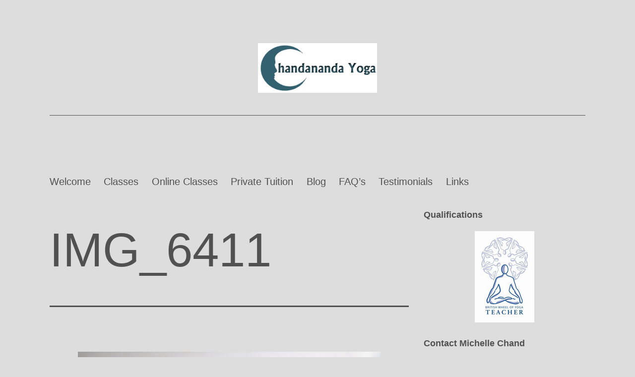

--- FILE ---
content_type: text/html; charset=UTF-8
request_url: https://www.chandanandayoga.co.uk/feeling-wobbly/img_6411/
body_size: 13572
content:
<!doctype html>
<html dir="ltr" lang="en-US" prefix="og: https://ogp.me/ns#" >
<head>
	<meta charset="UTF-8" />
	<meta name="viewport" content="width=device-width, initial-scale=1" />
	<title>IMG_6411 |</title>

		<!-- All in One SEO 4.9.3 - aioseo.com -->
	<meta name="robots" content="max-image-preview:large" />
	<meta name="author" content="Admin"/>
	<link rel="canonical" href="https://www.chandanandayoga.co.uk/feeling-wobbly/img_6411/" />
	<meta name="generator" content="All in One SEO (AIOSEO) 4.9.3" />
		<meta property="og:locale" content="en_US" />
		<meta property="og:site_name" content="|" />
		<meta property="og:type" content="article" />
		<meta property="og:title" content="IMG_6411 |" />
		<meta property="og:url" content="https://www.chandanandayoga.co.uk/feeling-wobbly/img_6411/" />
		<meta property="og:image" content="https://www.chandanandayoga.co.uk/wp-content/uploads/2021/09/logo1.jpg" />
		<meta property="og:image:secure_url" content="https://www.chandanandayoga.co.uk/wp-content/uploads/2021/09/logo1.jpg" />
		<meta property="article:published_time" content="2020-04-15T08:28:18+00:00" />
		<meta property="article:modified_time" content="2020-04-15T08:28:18+00:00" />
		<meta name="twitter:card" content="summary" />
		<meta name="twitter:title" content="IMG_6411 |" />
		<meta name="twitter:image" content="https://www.chandanandayoga.co.uk/wp-content/uploads/2021/09/logo1.jpg" />
		<script type="application/ld+json" class="aioseo-schema">
			{"@context":"https:\/\/schema.org","@graph":[{"@type":"BreadcrumbList","@id":"https:\/\/www.chandanandayoga.co.uk\/feeling-wobbly\/img_6411\/#breadcrumblist","itemListElement":[{"@type":"ListItem","@id":"https:\/\/www.chandanandayoga.co.uk#listItem","position":1,"name":"Home","item":"https:\/\/www.chandanandayoga.co.uk","nextItem":{"@type":"ListItem","@id":"https:\/\/www.chandanandayoga.co.uk\/feeling-wobbly\/img_6411\/#listItem","name":"IMG_6411"}},{"@type":"ListItem","@id":"https:\/\/www.chandanandayoga.co.uk\/feeling-wobbly\/img_6411\/#listItem","position":2,"name":"IMG_6411","previousItem":{"@type":"ListItem","@id":"https:\/\/www.chandanandayoga.co.uk#listItem","name":"Home"}}]},{"@type":"ItemPage","@id":"https:\/\/www.chandanandayoga.co.uk\/feeling-wobbly\/img_6411\/#itempage","url":"https:\/\/www.chandanandayoga.co.uk\/feeling-wobbly\/img_6411\/","name":"IMG_6411 |","inLanguage":"en-US","isPartOf":{"@id":"https:\/\/www.chandanandayoga.co.uk\/#website"},"breadcrumb":{"@id":"https:\/\/www.chandanandayoga.co.uk\/feeling-wobbly\/img_6411\/#breadcrumblist"},"author":{"@id":"https:\/\/www.chandanandayoga.co.uk\/author\/admin\/#author"},"creator":{"@id":"https:\/\/www.chandanandayoga.co.uk\/author\/admin\/#author"},"datePublished":"2020-04-15T08:28:18+00:00","dateModified":"2020-04-15T08:28:18+00:00"},{"@type":"Organization","@id":"https:\/\/www.chandanandayoga.co.uk\/#organization","url":"https:\/\/www.chandanandayoga.co.uk\/","logo":{"@type":"ImageObject","url":"https:\/\/www.chandanandayoga.co.uk\/wp-content\/uploads\/2021\/09\/logo1.jpg","@id":"https:\/\/www.chandanandayoga.co.uk\/feeling-wobbly\/img_6411\/#organizationLogo","width":300,"height":125},"image":{"@id":"https:\/\/www.chandanandayoga.co.uk\/feeling-wobbly\/img_6411\/#organizationLogo"}},{"@type":"Person","@id":"https:\/\/www.chandanandayoga.co.uk\/author\/admin\/#author","url":"https:\/\/www.chandanandayoga.co.uk\/author\/admin\/","name":"Admin","image":{"@type":"ImageObject","@id":"https:\/\/www.chandanandayoga.co.uk\/feeling-wobbly\/img_6411\/#authorImage","url":"https:\/\/secure.gravatar.com\/avatar\/f174dbb73c4408b0e6a41b079f7ebb4b1e83e3e168cd96d7714ea45a0a4ea3ec?s=96&d=mm&r=g","width":96,"height":96,"caption":"Admin"}},{"@type":"WebSite","@id":"https:\/\/www.chandanandayoga.co.uk\/#website","url":"https:\/\/www.chandanandayoga.co.uk\/","inLanguage":"en-US","publisher":{"@id":"https:\/\/www.chandanandayoga.co.uk\/#organization"}}]}
		</script>
		<!-- All in One SEO -->

<link rel="alternate" type="application/rss+xml" title=" &raquo; Feed" href="https://www.chandanandayoga.co.uk/feed/" />
<link rel="alternate" type="application/rss+xml" title=" &raquo; Comments Feed" href="https://www.chandanandayoga.co.uk/comments/feed/" />
<link rel="alternate" type="application/rss+xml" title=" &raquo; IMG_6411 Comments Feed" href="https://www.chandanandayoga.co.uk/feeling-wobbly/img_6411/feed/" />
<link rel="alternate" title="oEmbed (JSON)" type="application/json+oembed" href="https://www.chandanandayoga.co.uk/wp-json/oembed/1.0/embed?url=https%3A%2F%2Fwww.chandanandayoga.co.uk%2Ffeeling-wobbly%2Fimg_6411%2F" />
<link rel="alternate" title="oEmbed (XML)" type="text/xml+oembed" href="https://www.chandanandayoga.co.uk/wp-json/oembed/1.0/embed?url=https%3A%2F%2Fwww.chandanandayoga.co.uk%2Ffeeling-wobbly%2Fimg_6411%2F&#038;format=xml" />
<style id='wp-img-auto-sizes-contain-inline-css'>
img:is([sizes=auto i],[sizes^="auto," i]){contain-intrinsic-size:3000px 1500px}
/*# sourceURL=wp-img-auto-sizes-contain-inline-css */
</style>
<style id='wp-emoji-styles-inline-css'>

	img.wp-smiley, img.emoji {
		display: inline !important;
		border: none !important;
		box-shadow: none !important;
		height: 1em !important;
		width: 1em !important;
		margin: 0 0.07em !important;
		vertical-align: -0.1em !important;
		background: none !important;
		padding: 0 !important;
	}
/*# sourceURL=wp-emoji-styles-inline-css */
</style>
<style id='wp-block-library-inline-css'>
:root{--wp-block-synced-color:#7a00df;--wp-block-synced-color--rgb:122,0,223;--wp-bound-block-color:var(--wp-block-synced-color);--wp-editor-canvas-background:#ddd;--wp-admin-theme-color:#007cba;--wp-admin-theme-color--rgb:0,124,186;--wp-admin-theme-color-darker-10:#006ba1;--wp-admin-theme-color-darker-10--rgb:0,107,160.5;--wp-admin-theme-color-darker-20:#005a87;--wp-admin-theme-color-darker-20--rgb:0,90,135;--wp-admin-border-width-focus:2px}@media (min-resolution:192dpi){:root{--wp-admin-border-width-focus:1.5px}}.wp-element-button{cursor:pointer}:root .has-very-light-gray-background-color{background-color:#eee}:root .has-very-dark-gray-background-color{background-color:#313131}:root .has-very-light-gray-color{color:#eee}:root .has-very-dark-gray-color{color:#313131}:root .has-vivid-green-cyan-to-vivid-cyan-blue-gradient-background{background:linear-gradient(135deg,#00d084,#0693e3)}:root .has-purple-crush-gradient-background{background:linear-gradient(135deg,#34e2e4,#4721fb 50%,#ab1dfe)}:root .has-hazy-dawn-gradient-background{background:linear-gradient(135deg,#faaca8,#dad0ec)}:root .has-subdued-olive-gradient-background{background:linear-gradient(135deg,#fafae1,#67a671)}:root .has-atomic-cream-gradient-background{background:linear-gradient(135deg,#fdd79a,#004a59)}:root .has-nightshade-gradient-background{background:linear-gradient(135deg,#330968,#31cdcf)}:root .has-midnight-gradient-background{background:linear-gradient(135deg,#020381,#2874fc)}:root{--wp--preset--font-size--normal:16px;--wp--preset--font-size--huge:42px}.has-regular-font-size{font-size:1em}.has-larger-font-size{font-size:2.625em}.has-normal-font-size{font-size:var(--wp--preset--font-size--normal)}.has-huge-font-size{font-size:var(--wp--preset--font-size--huge)}.has-text-align-center{text-align:center}.has-text-align-left{text-align:left}.has-text-align-right{text-align:right}.has-fit-text{white-space:nowrap!important}#end-resizable-editor-section{display:none}.aligncenter{clear:both}.items-justified-left{justify-content:flex-start}.items-justified-center{justify-content:center}.items-justified-right{justify-content:flex-end}.items-justified-space-between{justify-content:space-between}.screen-reader-text{border:0;clip-path:inset(50%);height:1px;margin:-1px;overflow:hidden;padding:0;position:absolute;width:1px;word-wrap:normal!important}.screen-reader-text:focus{background-color:#ddd;clip-path:none;color:#444;display:block;font-size:1em;height:auto;left:5px;line-height:normal;padding:15px 23px 14px;text-decoration:none;top:5px;width:auto;z-index:100000}html :where(.has-border-color){border-style:solid}html :where([style*=border-top-color]){border-top-style:solid}html :where([style*=border-right-color]){border-right-style:solid}html :where([style*=border-bottom-color]){border-bottom-style:solid}html :where([style*=border-left-color]){border-left-style:solid}html :where([style*=border-width]){border-style:solid}html :where([style*=border-top-width]){border-top-style:solid}html :where([style*=border-right-width]){border-right-style:solid}html :where([style*=border-bottom-width]){border-bottom-style:solid}html :where([style*=border-left-width]){border-left-style:solid}html :where(img[class*=wp-image-]){height:auto;max-width:100%}:where(figure){margin:0 0 1em}html :where(.is-position-sticky){--wp-admin--admin-bar--position-offset:var(--wp-admin--admin-bar--height,0px)}@media screen and (max-width:600px){html :where(.is-position-sticky){--wp-admin--admin-bar--position-offset:0px}}

/*# sourceURL=wp-block-library-inline-css */
</style><link rel='stylesheet' id='wp-block-paragraph-css' href='https://www.chandanandayoga.co.uk/wp-includes/blocks/paragraph/style.min.css?ver=6.9' media='all' />
<link rel='stylesheet' id='quotescollection-block-random-quote-css' href='https://www.chandanandayoga.co.uk/wp-content/plugins/quotes-collection/blocks/random-quote/style.css?ver=1630715921' media='all' />
<style id='global-styles-inline-css'>
:root{--wp--preset--aspect-ratio--square: 1;--wp--preset--aspect-ratio--4-3: 4/3;--wp--preset--aspect-ratio--3-4: 3/4;--wp--preset--aspect-ratio--3-2: 3/2;--wp--preset--aspect-ratio--2-3: 2/3;--wp--preset--aspect-ratio--16-9: 16/9;--wp--preset--aspect-ratio--9-16: 9/16;--wp--preset--color--black: #000000;--wp--preset--color--cyan-bluish-gray: #abb8c3;--wp--preset--color--white: #FFFFFF;--wp--preset--color--pale-pink: #f78da7;--wp--preset--color--vivid-red: #cf2e2e;--wp--preset--color--luminous-vivid-orange: #ff6900;--wp--preset--color--luminous-vivid-amber: #fcb900;--wp--preset--color--light-green-cyan: #7bdcb5;--wp--preset--color--vivid-green-cyan: #00d084;--wp--preset--color--pale-cyan-blue: #8ed1fc;--wp--preset--color--vivid-cyan-blue: #0693e3;--wp--preset--color--vivid-purple: #9b51e0;--wp--preset--color--dark-gray: #28303D;--wp--preset--color--gray: #39414D;--wp--preset--color--green: #D1E4DD;--wp--preset--color--blue: #D1DFE4;--wp--preset--color--purple: #D1D1E4;--wp--preset--color--red: #E4D1D1;--wp--preset--color--orange: #E4DAD1;--wp--preset--color--yellow: #EEEADD;--wp--preset--gradient--vivid-cyan-blue-to-vivid-purple: linear-gradient(135deg,rgb(6,147,227) 0%,rgb(155,81,224) 100%);--wp--preset--gradient--light-green-cyan-to-vivid-green-cyan: linear-gradient(135deg,rgb(122,220,180) 0%,rgb(0,208,130) 100%);--wp--preset--gradient--luminous-vivid-amber-to-luminous-vivid-orange: linear-gradient(135deg,rgb(252,185,0) 0%,rgb(255,105,0) 100%);--wp--preset--gradient--luminous-vivid-orange-to-vivid-red: linear-gradient(135deg,rgb(255,105,0) 0%,rgb(207,46,46) 100%);--wp--preset--gradient--very-light-gray-to-cyan-bluish-gray: linear-gradient(135deg,rgb(238,238,238) 0%,rgb(169,184,195) 100%);--wp--preset--gradient--cool-to-warm-spectrum: linear-gradient(135deg,rgb(74,234,220) 0%,rgb(151,120,209) 20%,rgb(207,42,186) 40%,rgb(238,44,130) 60%,rgb(251,105,98) 80%,rgb(254,248,76) 100%);--wp--preset--gradient--blush-light-purple: linear-gradient(135deg,rgb(255,206,236) 0%,rgb(152,150,240) 100%);--wp--preset--gradient--blush-bordeaux: linear-gradient(135deg,rgb(254,205,165) 0%,rgb(254,45,45) 50%,rgb(107,0,62) 100%);--wp--preset--gradient--luminous-dusk: linear-gradient(135deg,rgb(255,203,112) 0%,rgb(199,81,192) 50%,rgb(65,88,208) 100%);--wp--preset--gradient--pale-ocean: linear-gradient(135deg,rgb(255,245,203) 0%,rgb(182,227,212) 50%,rgb(51,167,181) 100%);--wp--preset--gradient--electric-grass: linear-gradient(135deg,rgb(202,248,128) 0%,rgb(113,206,126) 100%);--wp--preset--gradient--midnight: linear-gradient(135deg,rgb(2,3,129) 0%,rgb(40,116,252) 100%);--wp--preset--gradient--purple-to-yellow: linear-gradient(160deg, #D1D1E4 0%, #EEEADD 100%);--wp--preset--gradient--yellow-to-purple: linear-gradient(160deg, #EEEADD 0%, #D1D1E4 100%);--wp--preset--gradient--green-to-yellow: linear-gradient(160deg, #D1E4DD 0%, #EEEADD 100%);--wp--preset--gradient--yellow-to-green: linear-gradient(160deg, #EEEADD 0%, #D1E4DD 100%);--wp--preset--gradient--red-to-yellow: linear-gradient(160deg, #E4D1D1 0%, #EEEADD 100%);--wp--preset--gradient--yellow-to-red: linear-gradient(160deg, #EEEADD 0%, #E4D1D1 100%);--wp--preset--gradient--purple-to-red: linear-gradient(160deg, #D1D1E4 0%, #E4D1D1 100%);--wp--preset--gradient--red-to-purple: linear-gradient(160deg, #E4D1D1 0%, #D1D1E4 100%);--wp--preset--font-size--small: 18px;--wp--preset--font-size--medium: 20px;--wp--preset--font-size--large: 24px;--wp--preset--font-size--x-large: 42px;--wp--preset--font-size--extra-small: 16px;--wp--preset--font-size--normal: 20px;--wp--preset--font-size--extra-large: 40px;--wp--preset--font-size--huge: 96px;--wp--preset--font-size--gigantic: 144px;--wp--preset--spacing--20: 0.44rem;--wp--preset--spacing--30: 0.67rem;--wp--preset--spacing--40: 1rem;--wp--preset--spacing--50: 1.5rem;--wp--preset--spacing--60: 2.25rem;--wp--preset--spacing--70: 3.38rem;--wp--preset--spacing--80: 5.06rem;--wp--preset--shadow--natural: 6px 6px 9px rgba(0, 0, 0, 0.2);--wp--preset--shadow--deep: 12px 12px 50px rgba(0, 0, 0, 0.4);--wp--preset--shadow--sharp: 6px 6px 0px rgba(0, 0, 0, 0.2);--wp--preset--shadow--outlined: 6px 6px 0px -3px rgb(255, 255, 255), 6px 6px rgb(0, 0, 0);--wp--preset--shadow--crisp: 6px 6px 0px rgb(0, 0, 0);}:where(.is-layout-flex){gap: 0.5em;}:where(.is-layout-grid){gap: 0.5em;}body .is-layout-flex{display: flex;}.is-layout-flex{flex-wrap: wrap;align-items: center;}.is-layout-flex > :is(*, div){margin: 0;}body .is-layout-grid{display: grid;}.is-layout-grid > :is(*, div){margin: 0;}:where(.wp-block-columns.is-layout-flex){gap: 2em;}:where(.wp-block-columns.is-layout-grid){gap: 2em;}:where(.wp-block-post-template.is-layout-flex){gap: 1.25em;}:where(.wp-block-post-template.is-layout-grid){gap: 1.25em;}.has-black-color{color: var(--wp--preset--color--black) !important;}.has-cyan-bluish-gray-color{color: var(--wp--preset--color--cyan-bluish-gray) !important;}.has-white-color{color: var(--wp--preset--color--white) !important;}.has-pale-pink-color{color: var(--wp--preset--color--pale-pink) !important;}.has-vivid-red-color{color: var(--wp--preset--color--vivid-red) !important;}.has-luminous-vivid-orange-color{color: var(--wp--preset--color--luminous-vivid-orange) !important;}.has-luminous-vivid-amber-color{color: var(--wp--preset--color--luminous-vivid-amber) !important;}.has-light-green-cyan-color{color: var(--wp--preset--color--light-green-cyan) !important;}.has-vivid-green-cyan-color{color: var(--wp--preset--color--vivid-green-cyan) !important;}.has-pale-cyan-blue-color{color: var(--wp--preset--color--pale-cyan-blue) !important;}.has-vivid-cyan-blue-color{color: var(--wp--preset--color--vivid-cyan-blue) !important;}.has-vivid-purple-color{color: var(--wp--preset--color--vivid-purple) !important;}.has-black-background-color{background-color: var(--wp--preset--color--black) !important;}.has-cyan-bluish-gray-background-color{background-color: var(--wp--preset--color--cyan-bluish-gray) !important;}.has-white-background-color{background-color: var(--wp--preset--color--white) !important;}.has-pale-pink-background-color{background-color: var(--wp--preset--color--pale-pink) !important;}.has-vivid-red-background-color{background-color: var(--wp--preset--color--vivid-red) !important;}.has-luminous-vivid-orange-background-color{background-color: var(--wp--preset--color--luminous-vivid-orange) !important;}.has-luminous-vivid-amber-background-color{background-color: var(--wp--preset--color--luminous-vivid-amber) !important;}.has-light-green-cyan-background-color{background-color: var(--wp--preset--color--light-green-cyan) !important;}.has-vivid-green-cyan-background-color{background-color: var(--wp--preset--color--vivid-green-cyan) !important;}.has-pale-cyan-blue-background-color{background-color: var(--wp--preset--color--pale-cyan-blue) !important;}.has-vivid-cyan-blue-background-color{background-color: var(--wp--preset--color--vivid-cyan-blue) !important;}.has-vivid-purple-background-color{background-color: var(--wp--preset--color--vivid-purple) !important;}.has-black-border-color{border-color: var(--wp--preset--color--black) !important;}.has-cyan-bluish-gray-border-color{border-color: var(--wp--preset--color--cyan-bluish-gray) !important;}.has-white-border-color{border-color: var(--wp--preset--color--white) !important;}.has-pale-pink-border-color{border-color: var(--wp--preset--color--pale-pink) !important;}.has-vivid-red-border-color{border-color: var(--wp--preset--color--vivid-red) !important;}.has-luminous-vivid-orange-border-color{border-color: var(--wp--preset--color--luminous-vivid-orange) !important;}.has-luminous-vivid-amber-border-color{border-color: var(--wp--preset--color--luminous-vivid-amber) !important;}.has-light-green-cyan-border-color{border-color: var(--wp--preset--color--light-green-cyan) !important;}.has-vivid-green-cyan-border-color{border-color: var(--wp--preset--color--vivid-green-cyan) !important;}.has-pale-cyan-blue-border-color{border-color: var(--wp--preset--color--pale-cyan-blue) !important;}.has-vivid-cyan-blue-border-color{border-color: var(--wp--preset--color--vivid-cyan-blue) !important;}.has-vivid-purple-border-color{border-color: var(--wp--preset--color--vivid-purple) !important;}.has-vivid-cyan-blue-to-vivid-purple-gradient-background{background: var(--wp--preset--gradient--vivid-cyan-blue-to-vivid-purple) !important;}.has-light-green-cyan-to-vivid-green-cyan-gradient-background{background: var(--wp--preset--gradient--light-green-cyan-to-vivid-green-cyan) !important;}.has-luminous-vivid-amber-to-luminous-vivid-orange-gradient-background{background: var(--wp--preset--gradient--luminous-vivid-amber-to-luminous-vivid-orange) !important;}.has-luminous-vivid-orange-to-vivid-red-gradient-background{background: var(--wp--preset--gradient--luminous-vivid-orange-to-vivid-red) !important;}.has-very-light-gray-to-cyan-bluish-gray-gradient-background{background: var(--wp--preset--gradient--very-light-gray-to-cyan-bluish-gray) !important;}.has-cool-to-warm-spectrum-gradient-background{background: var(--wp--preset--gradient--cool-to-warm-spectrum) !important;}.has-blush-light-purple-gradient-background{background: var(--wp--preset--gradient--blush-light-purple) !important;}.has-blush-bordeaux-gradient-background{background: var(--wp--preset--gradient--blush-bordeaux) !important;}.has-luminous-dusk-gradient-background{background: var(--wp--preset--gradient--luminous-dusk) !important;}.has-pale-ocean-gradient-background{background: var(--wp--preset--gradient--pale-ocean) !important;}.has-electric-grass-gradient-background{background: var(--wp--preset--gradient--electric-grass) !important;}.has-midnight-gradient-background{background: var(--wp--preset--gradient--midnight) !important;}.has-small-font-size{font-size: var(--wp--preset--font-size--small) !important;}.has-medium-font-size{font-size: var(--wp--preset--font-size--medium) !important;}.has-large-font-size{font-size: var(--wp--preset--font-size--large) !important;}.has-x-large-font-size{font-size: var(--wp--preset--font-size--x-large) !important;}
/*# sourceURL=global-styles-inline-css */
</style>

<style id='classic-theme-styles-inline-css'>
/*! This file is auto-generated */
.wp-block-button__link{color:#fff;background-color:#32373c;border-radius:9999px;box-shadow:none;text-decoration:none;padding:calc(.667em + 2px) calc(1.333em + 2px);font-size:1.125em}.wp-block-file__button{background:#32373c;color:#fff;text-decoration:none}
/*# sourceURL=/wp-includes/css/classic-themes.min.css */
</style>
<link rel='stylesheet' id='wpos-font-awesome-css' href='https://www.chandanandayoga.co.uk/wp-content/plugins/wp-testimonial-with-widget/assets/css/font-awesome.min.css?ver=3.5.6' media='all' />
<link rel='stylesheet' id='wpos-slick-style-css' href='https://www.chandanandayoga.co.uk/wp-content/plugins/wp-testimonial-with-widget/assets/css/slick.css?ver=3.5.6' media='all' />
<link rel='stylesheet' id='wtwp-public-css-css' href='https://www.chandanandayoga.co.uk/wp-content/plugins/wp-testimonial-with-widget/assets/css/wtwp-public.css?ver=3.5.6' media='all' />
<link rel='stylesheet' id='quotescollection-css' href='https://www.chandanandayoga.co.uk/wp-content/plugins/quotes-collection/css/quotes-collection.css?ver=2.5.2' media='all' />
<link rel='stylesheet' id='twenty-twenty-one-style-css' href='https://www.chandanandayoga.co.uk/wp-content/themes/twentytwentyone/style.css?ver=1.4' media='all' />
<style id='twenty-twenty-one-style-inline-css'>
:root{--global--color-background: #dddddd;--global--color-primary: #000;--global--color-secondary: #000;--button--color-background: #000;--button--color-text-hover: #000;}
/*# sourceURL=twenty-twenty-one-style-inline-css */
</style>
<link rel='stylesheet' id='twenty-twenty-one-print-style-css' href='https://www.chandanandayoga.co.uk/wp-content/themes/twentytwentyone/assets/css/print.css?ver=1.4' media='print' />
<script src="https://www.chandanandayoga.co.uk/wp-includes/js/jquery/jquery.min.js?ver=3.7.1" id="jquery-core-js"></script>
<script src="https://www.chandanandayoga.co.uk/wp-includes/js/jquery/jquery-migrate.min.js?ver=3.4.1" id="jquery-migrate-js"></script>
<script id="quotescollection-js-extra">
var quotescollectionAjax = {"ajaxUrl":"https://www.chandanandayoga.co.uk/wp-admin/admin-ajax.php","nonce":"b2aabd740a","nextQuote":"Next quote \u00bb","loading":"Loading...","error":"Error getting quote","autoRefreshMax":"20","autoRefreshCount":"0"};
//# sourceURL=quotescollection-js-extra
</script>
<script src="https://www.chandanandayoga.co.uk/wp-content/plugins/quotes-collection/js/quotes-collection.js?ver=2.5.2" id="quotescollection-js"></script>
<link rel="https://api.w.org/" href="https://www.chandanandayoga.co.uk/wp-json/" /><link rel="alternate" title="JSON" type="application/json" href="https://www.chandanandayoga.co.uk/wp-json/wp/v2/media/2205" /><link rel="EditURI" type="application/rsd+xml" title="RSD" href="https://www.chandanandayoga.co.uk/xmlrpc.php?rsd" />
<meta name="generator" content="WordPress 6.9" />
<link rel='shortlink' href='https://www.chandanandayoga.co.uk/?p=2205' />
<!--Customizer CSS-->
<style type="text/css">
#masthead-wrapper, .site-header {
    border-bottom-style: solid;
    border-bottom-width: 0;
}
body { font-size:0.95rem; }:root { --global--color-primary: #515151; }:root { --global--color-secondary: #515151; }:root { --button--color-background: #515151; }:root { --button--color-text-hover: #515151; }#content-wrapper>#sidebar {
    display: block;
    margin-top: 0;
}
@media (min-width: 482px) {
    #content-wrapper {
        display: flex;
    }
    #content-wrapper>#content {
        width: 67%;
    }
    #content-wrapper>#sidebar {
        width: 33%;
        padding: 0 0 0 30px;
    }
}

#site-navigation.primary-navigation {
    max-width: var(--responsive--alignwide-width);
    margin-right: auto;
}
.primary-navigation > .primary-menu-container, .primary-navigation-open .primary-navigation > .primary-menu-container {
    border-width: 0px;
}
</style> 
<!--/Customizer CSS-->
<style id="custom-background-css">
body.custom-background { background-color: #dddddd; }
</style>
	<link rel="icon" href="https://www.chandanandayoga.co.uk/wp-content/uploads/2021/09/cropped-logo1-32x32.jpg" sizes="32x32" />
<link rel="icon" href="https://www.chandanandayoga.co.uk/wp-content/uploads/2021/09/cropped-logo1-192x192.jpg" sizes="192x192" />
<link rel="apple-touch-icon" href="https://www.chandanandayoga.co.uk/wp-content/uploads/2021/09/cropped-logo1-180x180.jpg" />
<meta name="msapplication-TileImage" content="https://www.chandanandayoga.co.uk/wp-content/uploads/2021/09/cropped-logo1-270x270.jpg" />
</head>

<body class="attachment wp-singular attachment-template-default single single-attachment postid-2205 attachmentid-2205 attachment-jpeg custom-background wp-custom-logo wp-embed-responsive wp-theme-twentytwentyone is-light-theme no-js singular has-main-navigation">
<div id="page" class="site">
	<a class="skip-link screen-reader-text" href="#content">Skip to content</a>

	
<header id="masthead" class="site-header has-logo has-title-and-tagline has-menu" role="banner">

	
	<div class="site-logo"><a href="https://www.chandanandayoga.co.uk/" class="custom-logo-link" rel="home"><img width="300" height="125" src="https://www.chandanandayoga.co.uk/wp-content/uploads/2021/09/logo1.jpg" class="custom-logo" alt="" decoding="async" /></a></div>

<div class="site-branding">

	
	
	</div><!-- .site-branding -->
	
	<nav id="site-navigation" class="primary-navigation" role="navigation" aria-label="Primary menu">
		<div class="menu-button-container">
			<button id="primary-mobile-menu" class="button" aria-controls="primary-menu-list" aria-expanded="false">
				<span class="dropdown-icon open">Menu					<svg class="svg-icon" width="24" height="24" aria-hidden="true" role="img" focusable="false" viewBox="0 0 24 24" fill="none" xmlns="http://www.w3.org/2000/svg"><path fill-rule="evenodd" clip-rule="evenodd" d="M4.5 6H19.5V7.5H4.5V6ZM4.5 12H19.5V13.5H4.5V12ZM19.5 18H4.5V19.5H19.5V18Z" fill="currentColor"/></svg>				</span>
				<span class="dropdown-icon close">Close					<svg class="svg-icon" width="24" height="24" aria-hidden="true" role="img" focusable="false" viewBox="0 0 24 24" fill="none" xmlns="http://www.w3.org/2000/svg"><path fill-rule="evenodd" clip-rule="evenodd" d="M12 10.9394L5.53033 4.46973L4.46967 5.53039L10.9393 12.0001L4.46967 18.4697L5.53033 19.5304L12 13.0607L18.4697 19.5304L19.5303 18.4697L13.0607 12.0001L19.5303 5.53039L18.4697 4.46973L12 10.9394Z" fill="currentColor"/></svg>				</span>
			</button><!-- #primary-mobile-menu -->
		</div><!-- .menu-button-container -->
		<div class="primary-menu-container"><ul id="primary-menu-list" class="menu-wrapper"><li id="menu-item-2646" class="menu-item menu-item-type-post_type menu-item-object-page menu-item-home menu-item-2646"><a href="https://www.chandanandayoga.co.uk/">Welcome</a></li>
<li id="menu-item-2644" class="menu-item menu-item-type-post_type menu-item-object-page menu-item-2644"><a href="https://www.chandanandayoga.co.uk/classes/">Classes</a></li>
<li id="menu-item-2720" class="menu-item menu-item-type-post_type menu-item-object-page menu-item-2720"><a href="https://www.chandanandayoga.co.uk/online-classes-2/">Online Classes</a></li>
<li id="menu-item-2069" class="menu-item menu-item-type-post_type menu-item-object-page menu-item-2069"><a href="https://www.chandanandayoga.co.uk/private-tution/">Private Tuition</a></li>
<li id="menu-item-2073" class="menu-item menu-item-type-post_type menu-item-object-page current_page_parent menu-item-2073"><a href="https://www.chandanandayoga.co.uk/news-and-articles/">Blog</a></li>
<li id="menu-item-2068" class="menu-item menu-item-type-post_type menu-item-object-page menu-item-2068"><a href="https://www.chandanandayoga.co.uk/faqs-woking-yoga/">FAQ’s</a></li>
<li id="menu-item-2074" class="menu-item menu-item-type-post_type menu-item-object-page menu-item-2074"><a href="https://www.chandanandayoga.co.uk/about/">Testimonials</a></li>
<li id="menu-item-2071" class="menu-item menu-item-type-post_type menu-item-object-page menu-item-2071"><a href="https://www.chandanandayoga.co.uk/gentle-yoga/">Links</a></li>
</ul></div>	</nav><!-- #site-navigation -->

</header><!-- #masthead -->

	<div id="content" class="site-content">
		<div id="primary" class="content-area">
			<main id="main" class="site-main" role="main">
	<article id="post-2205" class="post-2205 attachment type-attachment status-inherit hentry entry">
		<header class="entry-header alignwide">
			<h1 class="entry-title">IMG_6411</h1>		</header><!-- .entry-header -->

		<div class="entry-content">
			<figure class="wp-block-image">
				<img width="1000" height="750" src="https://www.chandanandayoga.co.uk/wp-content/uploads/2020/04/IMG_6411.jpg" class="attachment-full size-full" alt="" decoding="async" fetchpriority="high" srcset="https://www.chandanandayoga.co.uk/wp-content/uploads/2020/04/IMG_6411.jpg 1000w, https://www.chandanandayoga.co.uk/wp-content/uploads/2020/04/IMG_6411-300x225.jpg 300w, https://www.chandanandayoga.co.uk/wp-content/uploads/2020/04/IMG_6411-768x576.jpg 768w, https://www.chandanandayoga.co.uk/wp-content/uploads/2020/04/IMG_6411-150x113.jpg 150w, https://www.chandanandayoga.co.uk/wp-content/uploads/2020/04/IMG_6411-400x300.jpg 400w" sizes="(max-width: 1000px) 100vw, 1000px" style="width:100%;height:75%;max-width:1000px;" />
							</figure><!-- .wp-block-image -->

					</div><!-- .entry-content -->

		<footer class="entry-footer default-max-width">
			<span class="posted-on">Published in <a href="https://www.chandanandayoga.co.uk/feeling-wobbly/">Being Human:Feeling Wobbly?</a></span><span class="full-size-link"><span class="screen-reader-text">Full size</span><a href="https://www.chandanandayoga.co.uk/wp-content/uploads/2020/04/IMG_6411.jpg">1000 &times; 750</a></span>		</footer><!-- .entry-footer -->
	</article><!-- #post-2205 -->
	
<div id="comments" class="comments-area default-max-width show-avatars">

	
		<div id="respond" class="comment-respond">
		<h2 id="reply-title" class="comment-reply-title">Leave a comment <small><a rel="nofollow" id="cancel-comment-reply-link" href="/feeling-wobbly/img_6411/#respond" style="display:none;">Cancel reply</a></small></h2><form action="https://www.chandanandayoga.co.uk/wp-comments-post.php" method="post" id="commentform" class="comment-form"><p class="comment-notes"><span id="email-notes">Your email address will not be published.</span> <span class="required-field-message">Required fields are marked <span class="required">*</span></span></p><p class="comment-form-comment"><label for="comment">Comment <span class="required">*</span></label> <textarea id="comment" name="comment" cols="45" rows="5" maxlength="65525" required></textarea></p><p class="comment-form-author"><label for="author">Name <span class="required">*</span></label> <input id="author" name="author" type="text" value="" size="30" maxlength="245" autocomplete="name" required /></p>
<p class="comment-form-email"><label for="email">Email <span class="required">*</span></label> <input id="email" name="email" type="email" value="" size="30" maxlength="100" aria-describedby="email-notes" autocomplete="email" required /></p>
<p class="comment-form-url"><label for="url">Website</label> <input id="url" name="url" type="url" value="" size="30" maxlength="200" autocomplete="url" /></p>
<p class="form-submit"><input name="submit" type="submit" id="submit" class="submit" value="Post Comment" /> <input type='hidden' name='comment_post_ID' value='2205' id='comment_post_ID' />
<input type='hidden' name='comment_parent' id='comment_parent' value='0' />
</p><p style="display: none;"><input type="hidden" id="akismet_comment_nonce" name="akismet_comment_nonce" value="0cae44d725" /></p><p style="display: none !important;" class="akismet-fields-container" data-prefix="ak_"><label>&#916;<textarea name="ak_hp_textarea" cols="45" rows="8" maxlength="100"></textarea></label><input type="hidden" id="ak_js_1" name="ak_js" value="242"/><script>document.getElementById( "ak_js_1" ).setAttribute( "value", ( new Date() ).getTime() );</script></p></form>	</div><!-- #respond -->
	
</div><!-- #comments -->
			</main><!-- #main -->
		</div><!-- #primary -->
	</div><!-- #content -->

	
	<aside class="widget-area">
		<section id="block-4" class="widget widget_block"><div class="wp-block-quotes-collection-random-quote" style="background-color:#f4f4f4;color:#444;text-align:left;""><div class="quotescollection-quote-wrapper" id="tf_quotescollection_1"><blockquote class="quotescollection-quote" style="background-color:#f4f4f4;color:#444;"><p>You must be the change you wish to see in the world</p>
<footer class="attribution" style="text-align:right;">&mdash;&nbsp;<cite class="author">Gandhi</cite></footer></blockquote><script type="text/javascript">
var args_tf_quotescollection_1 = {"instanceID":"tf_quotescollection_1", "currQuoteID":33, "showAuthor":1, "showSource":0, "tags":"", "charLimit":500, "orderBy":"random", "ajaxRefresh":1, "autoRefresh":5, "dynamicFetch":0, "before":"&lt;blockquote class=\&quot;quotescollection-quote\&quot; style=\&quot;background-color:#f4f4f4;color:#444;\&quot;&gt;", "after":"&lt;/blockquote&gt;", "beforeAttribution":"&lt;footer class=\&quot;attribution\&quot; style=\&quot;text-align:right;\&quot;&gt;&amp;mdash;&amp;nbsp;", "afterAttribution":"&lt;/footer&gt;", };quotescollectionTimer(args_tf_quotescollection_1);</script>
</div></div></section>	</aside><!-- .widget-area -->


	<footer id="colophon" class="site-footer" role="contentinfo">

				<div class="site-info">
			<div class="site-name">
									<div class="site-logo"><a href="https://www.chandanandayoga.co.uk/" class="custom-logo-link" rel="home"><img width="300" height="125" src="https://www.chandanandayoga.co.uk/wp-content/uploads/2021/09/logo1.jpg" class="custom-logo" alt="" decoding="async" /></a></div>
							</div><!-- .site-name -->
			<div class="powered-by">
				Proudly powered by <a href="https://wordpress.org/">WordPress</a>.			</div><!-- .powered-by -->

		</div><!-- .site-info -->
	</footer><!-- #colophon -->

</div><!-- #page -->

<script type="speculationrules">
{"prefetch":[{"source":"document","where":{"and":[{"href_matches":"/*"},{"not":{"href_matches":["/wp-*.php","/wp-admin/*","/wp-content/uploads/*","/wp-content/*","/wp-content/plugins/*","/wp-content/themes/twentytwentyone/*","/*\\?(.+)"]}},{"not":{"selector_matches":"a[rel~=\"nofollow\"]"}},{"not":{"selector_matches":".no-prefetch, .no-prefetch a"}}]},"eagerness":"conservative"}]}
</script>
<script type="text/javascript">
    (function () {
    	document.querySelector('#content').parentNode.insertBefore(document.querySelector('#site-navigation'), document.querySelector('#content'));
    }());
</script>
<aside id="sidebar" class="widget-area">
<section id="text-4" class="widget widget_text"><h2 class="widget-title">Qualifications</h2>			<div class="textwidget"><center><img src="https://chandanandayoga.co.uk/wp-content/uploads/2010/06/bwy.jpg" /></center>

</div>
		</section><section id="text-5" class="widget widget_text"><h2 class="widget-title">Contact Michelle Chand</h2>			<div class="textwidget"><center>
<div style="color:#336170; font-size:18px;"> <br />
<b>07821 535540</b><br /><br /></div>
 <div style="font-size:11px;"> <a href="mailto:chandanandayoga@googlemail.com">chandanandayoga@gmail.com</a></div>
</center>
</div>
		</section><section id="block-3" class="widget widget_block widget_text">
<p>	<div class="wtwp-testimonials-slider-wrp wptww-clearfix " data-conf="{&quot;slides_column&quot;:1,&quot;slides_scroll&quot;:1,&quot;dots&quot;:&quot;true&quot;,&quot;arrows&quot;:&quot;true&quot;,&quot;autoplay&quot;:&quot;true&quot;,&quot;autoplay_interval&quot;:3000,&quot;rtl&quot;:&quot;false&quot;,&quot;speed&quot;:300,&quot;adaptive_height&quot;:&quot;false&quot;}">
		<div id="wptww-testimonials-slidelist-1" class="wptww-testimonials-slidelist design-1">
		<div class="wptww-quote">
	<div class="wptww-testimonial-left">
					<div class="wptww-avtar-image"></div>
			</div>
	<div class="wptww-testimonial-content">
		<i class="fa fa-quote-left"></i>
		<h4>Monique Birley: Mother and Jewelery Designer</h4>
		<div class="wptww-testimonials-text">
			<p>
				 <em> Michelle’s contagious commitment and love of yoga, combined with a wicked sense of humour, comes through in all of her classes, inspiring each of us individually to achieve on our personal journeys of emotional, mental and physical well-being. I always leave Michelle’s classes feeling better than when I arrived
 </em> 			</p>
		</div>
	</div>
	</div><div class="wptww-quote">
	<div class="wptww-testimonial-left">
					<div class="wptww-avtar-image"></div>
			</div>
	<div class="wptww-testimonial-content">
		<i class="fa fa-quote-left"></i>
		<h4>Clare Gough: Travel Insurance Expert and Childrens Yoga Teacher</h4>
		<div class="wptww-testimonials-text">
			<p>
				 <em> I met Michelle through David Lloyd in Woking at a very challenging time in my life. I had no previous experience of yoga, but after participating in six months of classes I have absolutely no doubt that my ability to get through what I did was very much attributed to my state of mental and physical well being that I achieved by attending Michelle’s classes. Michelle has such a natural ability to make you feel at ease with your own body and to work with your mind and body to help you achieve a greater state of physical energy, balance and over all well being. I have since moved away from the area, but I am indebted to Michelle and particularly her teaching style, for introducing me to the world of yoga and can honestly say that she has been the best yoga teacher I have found.
 </em> 			</p>
		</div>
	</div>
	</div><div class="wptww-quote">
	<div class="wptww-testimonial-left">
					<div class="wptww-avtar-image"></div>
			</div>
	<div class="wptww-testimonial-content">
		<i class="fa fa-quote-left"></i>
		<h4>Lyndsay: Mum and Mum-to-be</h4>
		<div class="wptww-testimonials-text">
			<p>
				 <em> ‘Having been to a few yoga classes in the past, I would have to say that Michelle is one of the best teachers I’ve come across. She keeps a perfect balance between relaxing, fun classes and ‘serious’ yoga practise. I would recommend them to anyone!’
 </em> 			</p>
		</div>
	</div>
	</div><div class="wptww-quote">
	<div class="wptww-testimonial-left">
					<div class="wptww-avtar-image"></div>
			</div>
	<div class="wptww-testimonial-content">
		<i class="fa fa-quote-left"></i>
		<h4>Simon Piper: Dad, dog lover and Local Government Officer</h4>
		<div class="wptww-testimonials-text">
			<p>
				 <em> You offer a safe environment for us to practise in at what ever level we choose and you show the same respect and care to each one of us, whatever the standard of our practice. What’s more you follow us down our path with humour and love. You must have been a labrador in a previous life!
 </em> 			</p>
		</div>
	</div>
	</div><div class="wptww-quote">
	<div class="wptww-testimonial-left">
					<div class="wptww-avtar-image"></div>
			</div>
	<div class="wptww-testimonial-content">
		<i class="fa fa-quote-left"></i>
		<h4>Amanda: Mum and Editor</h4>
		<div class="wptww-testimonials-text">
			<p>
				 <em> Michelle’s classes are unique. Her profound knowledge of all things yoga is insightful and inspiring especially when joining her group as a complete novice. In our busy lives, attending Michelle’s classes is imperative to restore balance both physically and mentally. She has a wonderful sense of humour and I cannot recommend these groups more highly.
 </em> 			</p>
		</div>
	</div>
	</div><div class="wptww-quote">
	<div class="wptww-testimonial-left">
					<div class="wptww-avtar-image"></div>
			</div>
	<div class="wptww-testimonial-content">
		<i class="fa fa-quote-left"></i>
		<h4>Denise Purssey: HR Consultant</h4>
		<div class="wptww-testimonials-text">
			<p>
				 <em> Michelle’s is my favourite yoga class, by far. I love the fact that my yoga grows in both a physical and spiritual aspect. That I stretch and challenge my body, being mindful of my own ‘special needs areas’ and, with Michelle’s encouragement, being kind to them. That the yoga flows and moves harmoniously between asanas. That the music enhances the mood and weaves itself into the postures. I leave the class refreshed, relaxed, restored and happy to have been in such lovely company – hoping I can get to the class next week.
 </em> 			</p>
		</div>
	</div>
	</div><div class="wptww-quote">
	<div class="wptww-testimonial-left">
					<div class="wptww-avtar-image"></div>
			</div>
	<div class="wptww-testimonial-content">
		<i class="fa fa-quote-left"></i>
		<h4>Jackie Helm: animal lover</h4>
		<div class="wptww-testimonials-text">
			<p>
				 <em> I have been going to Yoga classes since the age of 15 – I am 60 next year !! & I can honestly say that Michelle is one of THE best teachers I have ever had. Apart from the fact that I now have a major dysfunction called RSD (CRPS) . I had to give up most activities altogether but Yoga was the one that saw me through – Michelle accommodates each & every ability or disability as well as the fit & young. She is professional & yet fun. We all love her classes (young, old or dysfunctional !! ). She is great.
 </em> 			</p>
		</div>
	</div>
	</div><div class="wptww-quote">
	<div class="wptww-testimonial-left">
					<div class="wptww-avtar-image"></div>
			</div>
	<div class="wptww-testimonial-content">
		<i class="fa fa-quote-left"></i>
		<h4>Jane Stevenson: Mum and PR Consultant</h4>
		<div class="wptww-testimonials-text">
			<p>
				 <em> Michelle is an inspired and inspirational yoga teacher. She has a gift for making yoga accessible to everyone regardless of age, body type or previous yoga experience. She somehow manages to combine a wicked sense of humour with the spiritual and physical sides of yoga – something I had never even thought possible. Anyone, even vaguely considering yoga should try a course of Michelle yoga classes, although I have to warn that it does become addictive!
 </em> 			</p>
		</div>
	</div>
	</div><div class="wptww-quote">
	<div class="wptww-testimonial-left">
					<div class="wptww-avtar-image"></div>
			</div>
	<div class="wptww-testimonial-content">
		<i class="fa fa-quote-left"></i>
		<h4>John Pletts: Retired Architect</h4>
		<div class="wptww-testimonials-text">
			<p>
				 <em> I have attended Michelle’s weekly yoga classes for several years and always find them uplifting. Michelle often introduces some aspect of yoga philosophy at the beginning and then carefully constructs the class around this. Most surprisingly lessons are never repeated. As well as gracefully demonstrating and leading us through the routines Michelle’s great sense of humour enlivens our classes. She also shows personal consideration to each student with hints and advice on how best to work within the limits of their body. Wonderful !
 </em> 			</p>
		</div>
	</div>
	</div><div class="wptww-quote">
	<div class="wptww-testimonial-left">
					<div class="wptww-avtar-image"></div>
			</div>
	<div class="wptww-testimonial-content">
		<i class="fa fa-quote-left"></i>
		<h4>Karen Wilson: Mum-to-be and Student Yoga Teacher</h4>
		<div class="wptww-testimonials-text">
			<p>
				 <em> I started attending Michelle’s classes about 4 years ago when she covered a class for my then regular teacher. The style and nature of the classes that she covered were so inspiring and fun that I ended up changing my class so that I could practise under Michelle. Since then I’ve regularly attended 1-2 classes a week and also had the joy of having one-to-one sessions which I have thoroughly enjoyed. Michelle’s classes cover the physical practice as well as the more philosophical level and applicability to modern living. It is through her classes that I have managed to develop a deeper understanding of yoga and through her encouragement and guidance I am now undertaking the BWY Yoga Teacher Training Diploma. I really like the depth of knowledge Michelle has for yoga and the application of this through the various different styles and approaches she uses. I find her classes very accessible for all ages and abilities and they have been particularly good during my pregnancy. Her classes incorporate humour and personal experience which makes the classes very enjoyable and leave you wanting more. Having studied under different teachers I’m definitely grateful for having found such a good teacher as Michelle.
 </em> 			</p>
		</div>
	</div>
	</div><div class="wptww-quote">
	<div class="wptww-testimonial-left">
					<div class="wptww-avtar-image"></div>
			</div>
	<div class="wptww-testimonial-content">
		<i class="fa fa-quote-left"></i>
		<h4>Lyndsay: Mum and Mum-to-be</h4>
		<div class="wptww-testimonials-text">
			<p>
				 <em> ‘Having been to a few yoga classes in the past, I would have to say that Michelle is one of the best teachers I’ve come across. She keeps a perfect balance between relaxing, fun classes and ‘serious’ yoga practise. I would recommend them to anyone!’
 </em> 			</p>
		</div>
	</div>
	</div><div class="wptww-quote">
	<div class="wptww-testimonial-left">
					<div class="wptww-avtar-image"></div>
			</div>
	<div class="wptww-testimonial-content">
		<i class="fa fa-quote-left"></i>
		<h4>Mandy Dodd: Practice Nurse and Yoga Teacher</h4>
		<div class="wptww-testimonials-text">
			<p>
				 <em> I have been a student of Michelle’s for a couple of years now and love her classes. She is kind and gentle with a great sense of humour! If any body reading this thinks yoga is slow and sitting around in weird positions, take one of Michelle’s classes, She will win your heart and spirit and completely work out your body!!!!!…….
 </em> 			</p>
		</div>
	</div>
	</div><div class="wptww-quote">
	<div class="wptww-testimonial-left">
					<div class="wptww-avtar-image"></div>
			</div>
	<div class="wptww-testimonial-content">
		<i class="fa fa-quote-left"></i>
		<h4>Monique Birley: Mother and Jewelery Designer</h4>
		<div class="wptww-testimonials-text">
			<p>
				 <em> Michelle’s contagious commitment and love of yoga, combined with a wicked sense of humour, comes through in all of her classes, inspiring each of us individually to achieve on our personal journeys of emotional, mental and physical well-being. I always leave Michelle’s classes feeling better than when I arrived
 </em> 			</p>
		</div>
	</div>
	</div><div class="wptww-quote">
	<div class="wptww-testimonial-left">
					<div class="wptww-avtar-image"></div>
			</div>
	<div class="wptww-testimonial-content">
		<i class="fa fa-quote-left"></i>
		<h4>Peter Rodgers: man-of-few-words/music lover/photographer</h4>
		<div class="wptww-testimonials-text">
			<p>
				 <em> Michelle Rocks!
 </em> 			</p>
		</div>
	</div>
	</div><div class="wptww-quote">
	<div class="wptww-testimonial-left">
					<div class="wptww-avtar-image"></div>
			</div>
	<div class="wptww-testimonial-content">
		<i class="fa fa-quote-left"></i>
		<h4>Pia Barrett: Mum and Student Yoga Teacher</h4>
		<div class="wptww-testimonials-text">
			<p>
				 <em> Michelle brings all elements of Hatha yoga together for me in a clear understandable way. She combines breathing, chanting, yoga philosophy and posture work in such a way that I feel energised yet relaxed at the end of each session. With her help and guidance I have progressed from dabbling in yoga to living yoga, both with a daily practice being established and tricky philosophical concepts expanded and explained. Her non-dogmatic approach to yoga as well as her humour make her class fun yet challenging. I love my twice a week yoga class as, for me, Michelle has brought yoga alive!
 </em> 			</p>
		</div>
	</div>
	</div><div class="wptww-quote">
	<div class="wptww-testimonial-left">
					<div class="wptww-avtar-image"></div>
			</div>
	<div class="wptww-testimonial-content">
		<i class="fa fa-quote-left"></i>
		<h4>Ros B: Retired HR Manager</h4>
		<div class="wptww-testimonials-text">
			<p>
				 <em> Michelle does good preparation, teaches challenging yoga tailored to the class, with sensitivity and a delightful sense of humour.
 </em> 			</p>
		</div>
	</div>
	</div><div class="wptww-quote">
	<div class="wptww-testimonial-left">
					<div class="wptww-avtar-image"></div>
			</div>
	<div class="wptww-testimonial-content">
		<i class="fa fa-quote-left"></i>
		<h4>Sarah Hallett: Bookings Manager and Yoga Teacher</h4>
		<div class="wptww-testimonials-text">
			<p>
				 <em> I joined Michelle’s classes 3 years ago as a student yoga teacher and continue to travel on an amazing journey with her. I have discovered (and still continue to do so) many things about my body’s ability and strengths .I always thought that it was the poses themselves that I enjoyed the most but over the years I have discovered that the philosophy , meditations and modifications used by Michelle to be the highlight of the lesson plan. Michelle has an excellent reputation as teacher, she is caring, compassionate, disciplined and at all times re-assuring, no matter how many students are in the class you feel that Michelle is very aware of you as an individual and made to feel supported and encouraged. I have now qualified as a yoga teacher and still benefit from attending Michelle’s classes twice a week, I always feel physically and mentally refreshed ready to face life’s challenges, it goes without saying that I would recommend Michelle to anyone whatever their ability.
 </em> 			</p>
		</div>
	</div>
	</div><div class="wptww-quote">
	<div class="wptww-testimonial-left">
					<div class="wptww-avtar-image"></div>
			</div>
	<div class="wptww-testimonial-content">
		<i class="fa fa-quote-left"></i>
		<h4>Shamim: ex-broadcaster Mum and Grandmother</h4>
		<div class="wptww-testimonials-text">
			<p>
				 <em> Michelle is a lovely person and an excellent yoga teacher. She also has a great sense of humour. I have attended her very enjoyable classes for several years and am very sad when, for various reasons, I sometimes have to miss a class.
 </em> 			</p>
		</div>
	</div>
	</div><div class="wptww-quote">
	<div class="wptww-testimonial-left">
					<div class="wptww-avtar-image"></div>
			</div>
	<div class="wptww-testimonial-content">
		<i class="fa fa-quote-left"></i>
		<h4>Simon Piper: Dad, dog lover and Local Government Officer</h4>
		<div class="wptww-testimonials-text">
			<p>
				 <em> You offer a safe environment for us to practise in at what ever level we choose and you show the same respect and care to each one of us, whatever the standard of our practice. What’s more you follow us down our path with humour and love. You must have been a labrador in a previous life!
 </em> 			</p>
		</div>
	</div>
	</div><div class="wptww-quote">
	<div class="wptww-testimonial-left">
					<div class="wptww-avtar-image"></div>
			</div>
	<div class="wptww-testimonial-content">
		<i class="fa fa-quote-left"></i>
		<h4>Stephanie Brown: Yoga Teacher and Golf Enthusiast</h4>
		<div class="wptww-testimonials-text">
			<p>
				 <em> I always leave Michelle’s classes feeling unravelled and relaxed. I especially like the way she is considerate to all my injuries! Her classes are always well thought out and structured.. My Thursday mornings with Michelle are so important to me that I even miss golf practice for them! </em> 			</p>
		</div>
	</div>
	</div>		</div>
	</div>

	</p>
</section></aside>
<script type="text/javascript">
    (function () {
        var wrapper = document.createElement('div'),
            content = document.getElementById('content'),
            sidebar = document.getElementById('sidebar');
        wrapper.id = 'content-wrapper';
        wrapper.className += 'alignwide';
        content.parentNode.insertBefore(wrapper, content);
        wrapper.appendChild(content);
        wrapper.appendChild(sidebar);
    }());
</script>
<script>document.body.classList.remove("no-js");</script>	<script>
	if ( -1 !== navigator.userAgent.indexOf( 'MSIE' ) || -1 !== navigator.appVersion.indexOf( 'Trident/' ) ) {
		document.body.classList.add( 'is-IE' );
	}
	</script>
		<script>
	/(trident|msie)/i.test(navigator.userAgent)&&document.getElementById&&window.addEventListener&&window.addEventListener("hashchange",(function(){var t,e=location.hash.substring(1);/^[A-z0-9_-]+$/.test(e)&&(t=document.getElementById(e))&&(/^(?:a|select|input|button|textarea)$/i.test(t.tagName)||(t.tabIndex=-1),t.focus())}),!1);
	</script>
	<script src="https://www.chandanandayoga.co.uk/wp-includes/js/comment-reply.min.js?ver=6.9" id="comment-reply-js" async data-wp-strategy="async" fetchpriority="low"></script>
<script id="twenty-twenty-one-ie11-polyfills-js-after">
( Element.prototype.matches && Element.prototype.closest && window.NodeList && NodeList.prototype.forEach ) || document.write( '<script src="https://www.chandanandayoga.co.uk/wp-content/themes/twentytwentyone/assets/js/polyfills.js?ver=1.4"></scr' + 'ipt>' );
//# sourceURL=twenty-twenty-one-ie11-polyfills-js-after
</script>
<script src="https://www.chandanandayoga.co.uk/wp-content/themes/twentytwentyone/assets/js/primary-navigation.js?ver=1.4" id="twenty-twenty-one-primary-navigation-script-js"></script>
<script src="https://www.chandanandayoga.co.uk/wp-content/themes/twentytwentyone/assets/js/responsive-embeds.js?ver=1.4" id="twenty-twenty-one-responsive-embeds-script-js"></script>
<script defer src="https://www.chandanandayoga.co.uk/wp-content/plugins/akismet/_inc/akismet-frontend.js?ver=1762982319" id="akismet-frontend-js"></script>
<script src="https://www.chandanandayoga.co.uk/wp-content/plugins/wp-testimonial-with-widget/assets/js/slick.min.js?ver=3.5.6" id="wpos-slick-jquery-js"></script>
<script id="wtwp-public-script-js-extra">
var Wtwp = {"is_rtl":"0","is_avada":"0","elementor_preview":"0"};
//# sourceURL=wtwp-public-script-js-extra
</script>
<script src="https://www.chandanandayoga.co.uk/wp-content/plugins/wp-testimonial-with-widget/assets/js/wtwp-public.js?ver=3.5.6" id="wtwp-public-script-js"></script>
<script id="wp-emoji-settings" type="application/json">
{"baseUrl":"https://s.w.org/images/core/emoji/17.0.2/72x72/","ext":".png","svgUrl":"https://s.w.org/images/core/emoji/17.0.2/svg/","svgExt":".svg","source":{"concatemoji":"https://www.chandanandayoga.co.uk/wp-includes/js/wp-emoji-release.min.js?ver=6.9"}}
</script>
<script type="module">
/*! This file is auto-generated */
const a=JSON.parse(document.getElementById("wp-emoji-settings").textContent),o=(window._wpemojiSettings=a,"wpEmojiSettingsSupports"),s=["flag","emoji"];function i(e){try{var t={supportTests:e,timestamp:(new Date).valueOf()};sessionStorage.setItem(o,JSON.stringify(t))}catch(e){}}function c(e,t,n){e.clearRect(0,0,e.canvas.width,e.canvas.height),e.fillText(t,0,0);t=new Uint32Array(e.getImageData(0,0,e.canvas.width,e.canvas.height).data);e.clearRect(0,0,e.canvas.width,e.canvas.height),e.fillText(n,0,0);const a=new Uint32Array(e.getImageData(0,0,e.canvas.width,e.canvas.height).data);return t.every((e,t)=>e===a[t])}function p(e,t){e.clearRect(0,0,e.canvas.width,e.canvas.height),e.fillText(t,0,0);var n=e.getImageData(16,16,1,1);for(let e=0;e<n.data.length;e++)if(0!==n.data[e])return!1;return!0}function u(e,t,n,a){switch(t){case"flag":return n(e,"\ud83c\udff3\ufe0f\u200d\u26a7\ufe0f","\ud83c\udff3\ufe0f\u200b\u26a7\ufe0f")?!1:!n(e,"\ud83c\udde8\ud83c\uddf6","\ud83c\udde8\u200b\ud83c\uddf6")&&!n(e,"\ud83c\udff4\udb40\udc67\udb40\udc62\udb40\udc65\udb40\udc6e\udb40\udc67\udb40\udc7f","\ud83c\udff4\u200b\udb40\udc67\u200b\udb40\udc62\u200b\udb40\udc65\u200b\udb40\udc6e\u200b\udb40\udc67\u200b\udb40\udc7f");case"emoji":return!a(e,"\ud83e\u1fac8")}return!1}function f(e,t,n,a){let r;const o=(r="undefined"!=typeof WorkerGlobalScope&&self instanceof WorkerGlobalScope?new OffscreenCanvas(300,150):document.createElement("canvas")).getContext("2d",{willReadFrequently:!0}),s=(o.textBaseline="top",o.font="600 32px Arial",{});return e.forEach(e=>{s[e]=t(o,e,n,a)}),s}function r(e){var t=document.createElement("script");t.src=e,t.defer=!0,document.head.appendChild(t)}a.supports={everything:!0,everythingExceptFlag:!0},new Promise(t=>{let n=function(){try{var e=JSON.parse(sessionStorage.getItem(o));if("object"==typeof e&&"number"==typeof e.timestamp&&(new Date).valueOf()<e.timestamp+604800&&"object"==typeof e.supportTests)return e.supportTests}catch(e){}return null}();if(!n){if("undefined"!=typeof Worker&&"undefined"!=typeof OffscreenCanvas&&"undefined"!=typeof URL&&URL.createObjectURL&&"undefined"!=typeof Blob)try{var e="postMessage("+f.toString()+"("+[JSON.stringify(s),u.toString(),c.toString(),p.toString()].join(",")+"));",a=new Blob([e],{type:"text/javascript"});const r=new Worker(URL.createObjectURL(a),{name:"wpTestEmojiSupports"});return void(r.onmessage=e=>{i(n=e.data),r.terminate(),t(n)})}catch(e){}i(n=f(s,u,c,p))}t(n)}).then(e=>{for(const n in e)a.supports[n]=e[n],a.supports.everything=a.supports.everything&&a.supports[n],"flag"!==n&&(a.supports.everythingExceptFlag=a.supports.everythingExceptFlag&&a.supports[n]);var t;a.supports.everythingExceptFlag=a.supports.everythingExceptFlag&&!a.supports.flag,a.supports.everything||((t=a.source||{}).concatemoji?r(t.concatemoji):t.wpemoji&&t.twemoji&&(r(t.twemoji),r(t.wpemoji)))});
//# sourceURL=https://www.chandanandayoga.co.uk/wp-includes/js/wp-emoji-loader.min.js
</script>

</body>
</html>
